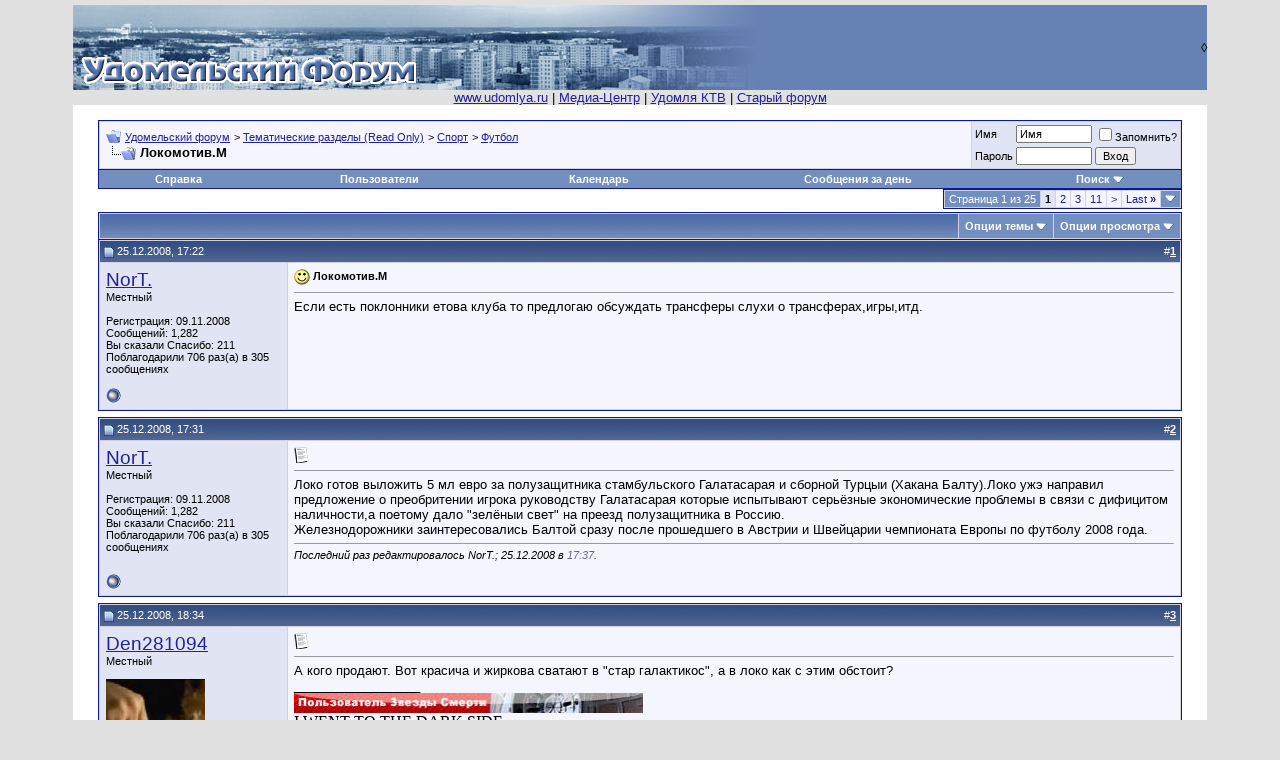

--- FILE ---
content_type: text/html; charset=windows-1251
request_url: http://second.udomlya.ru/uf/showthread.php?t=14963
body_size: 74807
content:
<!DOCTYPE html PUBLIC "-//W3C//DTD XHTML 1.0 Transitional//EN" "http://www.w3.org/TR/xhtml1/DTD/xhtml1-transitional.dtd">
<html xmlns="http://www.w3.org/1999/xhtml" dir="ltr" lang="ru">
<head>
	<meta http-equiv="Content-Type" content="text/html; charset=windows-1251" />
<meta name="generator" content="vBulletin 3.8.9" />

<meta name="keywords" content=" Локомотив.М, forum, udomlya, удомля, сеть, форум" />
<meta name="description" content=" Локомотив.М Футбол" />


<!-- CSS Stylesheet -->
<style type="text/css" id="vbulletin_css">
/**
* vBulletin 3.8.9 CSS
* Style: 'Обычный стиль'; Style ID: 1
*/
body
{
	background: #E1E1E2;
	color: #000000;
	font: 10pt verdana, geneva, lucida, 'lucida grande', arial, helvetica, sans-serif;
	margin: 5px 10px 10px 10px;
	padding: 0px;
}
a:link, body_alink
{
	color: #22229C;
}
a:visited, body_avisited
{
	color: #22229C;
}
a:hover, a:active, body_ahover
{
	color: #FF4400;
}
.page
{
	background: #FFFFFF;
	color: #000000;
}
td, th, p, li
{
	font: 10pt verdana, geneva, lucida, 'lucida grande', arial, helvetica, sans-serif;
}
.tborder
{
	background: #D1D1E1;
	color: #000000;
	border: 1px solid #0B198C;
}
.tcat
{
	background: #869BBF url(images/gradients/gradient_tcat.gif) repeat-x top left;
	color: #FFFFFF;
	font: bold 10pt verdana, geneva, lucida, 'lucida grande', arial, helvetica, sans-serif;
}
.tcat a:link, .tcat_alink
{
	color: #ffffff;
	text-decoration: none;
}
.tcat a:visited, .tcat_avisited
{
	color: #ffffff;
	text-decoration: none;
}
.tcat a:hover, .tcat a:active, .tcat_ahover
{
	color: #FFFF66;
	text-decoration: underline;
}
.thead
{
	background: #5C7099 url(images/gradients/gradient_thead.gif) repeat-x top left;
	color: #FFFFFF;
	font: bold 11px tahoma, verdana, geneva, lucida, 'lucida grande', arial, helvetica, sans-serif;
}
.thead a:link, .thead_alink
{
	color: #FFFFFF;
}
.thead a:visited, .thead_avisited
{
	color: #FFFFFF;
}
.thead a:hover, .thead a:active, .thead_ahover
{
	color: #FFFF00;
}
.tfoot
{
	background: #3E5C92;
	color: #E0E0F6;
}
.tfoot a:link, .tfoot_alink
{
	color: #E0E0F6;
}
.tfoot a:visited, .tfoot_avisited
{
	color: #E0E0F6;
}
.tfoot a:hover, .tfoot a:active, .tfoot_ahover
{
	color: #FFFF66;
}
.alt1, .alt1Active
{
	background: #F5F5FF;
	color: #000000;
}
.alt2, .alt2Active
{
	background: #E1E4F2;
	color: #000000;
}
.inlinemod
{
	background: #FFFFCC;
	color: #000000;
}
.wysiwyg
{
	background: #F5F5FF;
	color: #000000;
	font: 10pt verdana, geneva, lucida, 'lucida grande', arial, helvetica, sans-serif;
	margin: 5px 10px 10px 10px;
	padding: 0px;
}
.wysiwyg a:link, .wysiwyg_alink
{
	color: #22229C;
}
.wysiwyg a:visited, .wysiwyg_avisited
{
	color: #22229C;
}
.wysiwyg a:hover, .wysiwyg a:active, .wysiwyg_ahover
{
	color: #FF4400;
}
textarea, .bginput
{
	font: 10pt verdana, geneva, lucida, 'lucida grande', arial, helvetica, sans-serif;
}
.bginput option, .bginput optgroup
{
	font-size: 10pt;
	font-family: verdana, geneva, lucida, 'lucida grande', arial, helvetica, sans-serif;
}
.button
{
	font: 11px verdana, geneva, lucida, 'lucida grande', arial, helvetica, sans-serif;
}
select
{
	font: 11px verdana, geneva, lucida, 'lucida grande', arial, helvetica, sans-serif;
}
option, optgroup
{
	font-size: 11px;
	font-family: verdana, geneva, lucida, 'lucida grande', arial, helvetica, sans-serif;
}
.smallfont
{
	font: 11px verdana, geneva, lucida, 'lucida grande', arial, helvetica, sans-serif;
}
.time
{
	color: #666686;
}
.navbar
{
	font: 11px verdana, geneva, lucida, 'lucida grande', arial, helvetica, sans-serif;
}
.highlight
{
	color: #FF0000;
	font-weight: bold;
}
.fjsel
{
	background: #3E5C92;
	color: #E0E0F6;
}
.fjdpth0
{
	background: #F7F7F7;
	color: #000000;
}
.panel
{
	background: #E4E7F5 url(images/gradients/gradient_panel.gif) repeat-x top left;
	color: #000000;
	padding: 10px;
	border: 2px outset;
}
.panelsurround
{
	background: #D1D4E0 url(images/gradients/gradient_panelsurround.gif) repeat-x top left;
	color: #000000;
}
legend
{
	color: #22229C;
	font: 11px tahoma, verdana, geneva, lucida, 'lucida grande', arial, helvetica, sans-serif;
}
.vbmenu_control
{
	background: #738FBF;
	color: #FFFFFF;
	font: bold 11px tahoma, verdana, geneva, lucida, 'lucida grande', arial, helvetica, sans-serif;
	padding: 3px 6px 3px 6px;
	white-space: nowrap;
}
.vbmenu_control a:link, .vbmenu_control_alink
{
	color: #FFFFFF;
	text-decoration: none;
}
.vbmenu_control a:visited, .vbmenu_control_avisited
{
	color: #FFFFFF;
	text-decoration: none;
}
.vbmenu_control a:hover, .vbmenu_control a:active, .vbmenu_control_ahover
{
	color: #FFFFFF;
	text-decoration: underline;
}
.vbmenu_popup
{
	background: #FFFFFF;
	color: #000000;
	border: 1px solid #0B198C;
}
.vbmenu_option
{
	background: #BBC7CE;
	color: #000000;
	font: 11px verdana, geneva, lucida, 'lucida grande', arial, helvetica, sans-serif;
	white-space: nowrap;
	cursor: pointer;
}
.vbmenu_option a:link, .vbmenu_option_alink
{
	color: #22229C;
	text-decoration: none;
}
.vbmenu_option a:visited, .vbmenu_option_avisited
{
	color: #22229C;
	text-decoration: none;
}
.vbmenu_option a:hover, .vbmenu_option a:active, .vbmenu_option_ahover
{
	color: #FFFFFF;
	text-decoration: none;
}
.vbmenu_hilite
{
	background: #8A949E;
	color: #FFFFFF;
	font: 11px verdana, geneva, lucida, 'lucida grande', arial, helvetica, sans-serif;
	white-space: nowrap;
	cursor: pointer;
}
.vbmenu_hilite a:link, .vbmenu_hilite_alink
{
	color: #FFFFFF;
	text-decoration: none;
}
.vbmenu_hilite a:visited, .vbmenu_hilite_avisited
{
	color: #FFFFFF;
	text-decoration: none;
}
.vbmenu_hilite a:hover, .vbmenu_hilite a:active, .vbmenu_hilite_ahover
{
	color: #FFFFFF;
	text-decoration: none;
}
/* ***** styling for 'big' usernames on postbit etc. ***** */
.bigusername { font-size: 14pt; }

/* ***** small padding on 'thead' elements ***** */
td.thead, th.thead, div.thead { padding: 4px; }

/* ***** basic styles for multi-page nav elements */
.pagenav a { text-decoration: none; }
.pagenav td { padding: 2px 4px 2px 4px; }

/* ***** de-emphasized text */
.shade, a.shade:link, a.shade:visited { color: #777777; text-decoration: none; }
a.shade:active, a.shade:hover { color: #FF4400; text-decoration: underline; }
.tcat .shade, .thead .shade, .tfoot .shade { color: #DDDDDD; }

/* ***** define margin and font-size for elements inside panels ***** */
.fieldset { margin-bottom: 6px; }
.fieldset, .fieldset td, .fieldset p, .fieldset li { font-size: 11px; }
</style>
<link rel="stylesheet" type="text/css" href="clientscript/vbulletin_important.css?v=389" />


<!-- / CSS Stylesheet -->

<script type="text/javascript" src="clientscript/yui/yahoo-dom-event/yahoo-dom-event.js?v=389"></script>
<script type="text/javascript" src="clientscript/yui/connection/connection-min.js?v=389"></script>
<script type="text/javascript">
<!--
var SESSIONURL = "s=5894a36ad610857a588cbdb2cf29484c&";
var SECURITYTOKEN = "guest";
var IMGDIR_MISC = "images/misc";
var vb_disable_ajax = parseInt("0", 10);
// -->
</script>
<script type="text/javascript" src="clientscript/vbulletin_global.js?v=389"></script>
<script type="text/javascript" src="clientscript/vbulletin_menu.js?v=389"></script>


	<link rel="alternate" type="application/rss+xml" title="Удомельский форум RSS Feed" href="external.php?type=RSS2" />
	
		<link rel="alternate" type="application/rss+xml" title="Удомельский форум - Футбол - RSS Feed" href="external.php?type=RSS2&amp;forumids=47" />
	
<script type="text/javascript" src="clientscript/post_thanks.js"></script>
	<title> Локомотив.М - Удомельский форум</title>
	<script type="text/javascript" src="clientscript/vbulletin_post_loader.js?v=389"></script>
	<style type="text/css" id="vbulletin_showthread_css">
	<!--
	
	#links div { white-space: nowrap; }
	#links img { vertical-align: middle; }
	-->
	</style>
</head>
<body onload="">
<!-- logo -->
<a name="top"></a>
<table border="0" width="90%" cellpadding="0" cellspacing="0" align="center">
<!--<tr bgcolor="#7088AA">-->
    <tr>
	<td align="left" background="images/misc/hdbg1.jpg " width="360"><a href="index.php?s=5894a36ad610857a588cbdb2cf29484c"><img src="images/misc/logo3.gif" border="0" alt="Удомельский форум" /></a></td>
	<td align="right" background="images/misc/hdbg2.jpg" style="background-repeat: no-repeat;">&nbsp; &loz;</td>
</tr>
<tr>
<td align="center" colspan="2">
<a href="http://www.udomlya.ru">www.udomlya.ru</a> | 
<!--<a href="http://second.udomlya.ru/chat">Чат</a> | -->
<a href="http://second.udomlya.ru/media">Медиа-Центр</a> | 
<a href="http://www.udomlya.tv">Удомля КТВ</a> |
<a href="http://second.udomlya.ru/forum">Старый форум</a>  
</td></tr>
</table>
<!-- /logo -->

<!-- content table -->
<!-- open content container -->

<div align="center">
	<div class="page" style="width:90%; text-align:left">
		<div style="padding:0px 25px 0px 25px" align="left">



<script type="text/javascript">
<!--
function log_out()
{
	ht = document.getElementsByTagName("html");
	ht[0].style.filter = "progid:DXImageTransform.Microsoft.BasicImage(grayscale=1)";
	if (confirm('Вы действительно хотите выйти?'))
	{
		return true;
	}
	else
	{
		ht[0].style.filter = "";
		return false;
	}
}
//-->
</script>

<br />

<!-- breadcrumb, login, pm info -->
<table class="tborder" cellpadding="6" cellspacing="1" border="0" width="100%" align="center">
<tr>
	<td class="alt1" width="100%">
		
			<table cellpadding="0" cellspacing="0" border="0">
			<tr valign="bottom">
				<td><a href="#" onclick="history.back(1); return false;"><img src="images/misc/navbits_start.gif" alt="Вернуться" border="0" /></a></td>
				<td>&nbsp;</td>
				<td width="100%"><span class="navbar"><a href="index.php?s=5894a36ad610857a588cbdb2cf29484c" accesskey="1">Удомельский форум</a></span> 
	<span class="navbar">&gt; <a href="forumdisplay.php?s=5894a36ad610857a588cbdb2cf29484c&amp;f=11">Тематические разделы (Read Only)</a></span>


	<span class="navbar">&gt; <a href="forumdisplay.php?s=5894a36ad610857a588cbdb2cf29484c&amp;f=15">Спорт</a></span>


	<span class="navbar">&gt; <a href="forumdisplay.php?s=5894a36ad610857a588cbdb2cf29484c&amp;f=47">Футбол</a></span>

</td>
			</tr>
			<tr>
				<td class="navbar" style="font-size:10pt; padding-top:1px" colspan="3"><a href="/uf/showthread.php?t=14963"><img class="inlineimg" src="images/misc/navbits_finallink.gif" alt="Перезагрузить страницу" border="0" /></a> <strong>
	 Локомотив.М

</strong></td>
			</tr>
			</table>			
		
	</td>	
	
	
		
		<td class="alt2" nowrap="nowrap" style="padding:0px">
			
		<!-- login form -->
		<form action="login.php" method="post" onsubmit="md5hash(vb_login_password, vb_login_md5password, vb_login_md5password_utf, 0)">
		<script type="text/javascript" src="clientscript/vbulletin_md5.js"></script>
		<table cellpadding="0" cellspacing="3" border="0">
		<tr>
			<td class="smallfont"><label for="navbar_username">Имя</label></td>
			<td><input type="text" class="bginput" style="font-size: 11px" name="vb_login_username" id="navbar_username" size="10" accesskey="u" tabindex="101" value="Имя" onfocus="if (this.value == 'Имя') this.value = '';" /></td>
			<td class="smallfont" colspan="2" nowrap="nowrap"><label for="cb_cookieuser_navbar"><input type="checkbox" name="cookieuser" value="1" tabindex="103" id="cb_cookieuser_navbar" accesskey="c" />Запомнить?</label></td>
		</tr>
		<tr>
			<td class="smallfont"><label for="navbar_password">Пароль</label></td>
			<td><input type="password" class="bginput" style="font-size: 11px" name="vb_login_password" id="navbar_password" size="10" accesskey="p" tabindex="102" /></td>
			<td><input type="submit" class="button" value="Вход" tabindex="104" title="Введите ваше имя пользователя и пароль, чтобы войти, или нажмите кнопку 'Регистрация', чтобы зарегистрироваться." accesskey="s" /></td>
		</tr>
		</table>
		<input type="hidden" name="s" value="5894a36ad610857a588cbdb2cf29484c" />
	<input type="hidden" name="securitytoken" value="guest" />
		<input type="hidden" name="do" value="login" />		
		<input type="hidden" name="vb_login_md5password" />
		<input type="hidden" name="vb_login_md5password_utf" />
		</form>
		<!-- / login form -->
			
		</td>
		
		
	
</tr>
</table>
<!-- / breadcrumb, login, pm info -->

<!-- nav buttons bar -->
<div align="center">
	<table class="tborder" cellpadding="6" cellspacing="0" border="0" width="100%" align="center" style="border-top-width:0px">
	<tr align="center">
		
		
		<td class="vbmenu_control"><a href="faq.php?s=5894a36ad610857a588cbdb2cf29484c" accesskey="5">Справка</a></td>
		<td class="vbmenu_control"><a href="memberlist.php?s=5894a36ad610857a588cbdb2cf29484c">Пользователи</a></td>
		<td class="vbmenu_control"><a href="calendar.php?s=5894a36ad610857a588cbdb2cf29484c">Календарь</a></td>
				
			
				
				<td class="vbmenu_control"><a href="search.php?s=5894a36ad610857a588cbdb2cf29484c&amp;do=getdaily" accesskey="2">Сообщения за день</a></td>
				
				<td id="navbar_search" class="vbmenu_control"><a href="search.php?s=5894a36ad610857a588cbdb2cf29484c" accesskey="4" rel="nofollow">Поиск</a> <script type="text/javascript"> vbmenu_register("navbar_search"); </script></td>
			
			
		
		
	</tr>
	</table>
</div>
<!-- / nav buttons bar -->




<!-- NAVBAR POPUP MENUS -->
	
	
	<!-- header quick search form -->
	<div class="vbmenu_popup" id="navbar_search_menu" style="display:none">
		<table cellpadding="4" cellspacing="1" border="0">
		<tr>
			<td class="thead">Поиск по форуму</td>
		</tr>
		<tr>
			<td class="vbmenu_option" title="nohilite">
			<form action="search.php" method="post">
				<input type="hidden" name="do" value="process" />
				<input type="hidden" name="showposts" value="0" />
				<input type="hidden" name="quicksearch" value="1" />
				<input type="hidden" name="s" value="5894a36ad610857a588cbdb2cf29484c" />
	<input type="hidden" name="securitytoken" value="guest" />
				<input type="text" class="bginput" name="query" size="20" />&nbsp;<input type="submit" class="button" value="Вперёд"  /><br />
			</form>
			</td>
		</tr>
		<tr>
			<td class="vbmenu_option"><a href="search.php?s=5894a36ad610857a588cbdb2cf29484c" accesskey="4" rel="nofollow">Расширенный поиск</a></td>
		</tr>
		</table>
	</div>
	<!-- / header quick search form -->
	

	
<!-- / NAVBAR POPUP MENUS -->

<!-- PAGENAV POPUP -->

	<div class="vbmenu_popup" id="pagenav_menu" style="display:none">
		<table cellpadding="4" cellspacing="1" border="0">
		<tr>
			<td class="thead" nowrap="nowrap">К странице...</td>
		</tr>
		<tr>
			<td class="vbmenu_option" title="nohilite">
			<form action="index.php" method="get" onsubmit="return this.gotopage()" id="pagenav_form">
				<input type="text" class="bginput" id="pagenav_itxt" style="font-size:11px" size="4" />
				<input type="button" class="button" id="pagenav_ibtn" value="Вперёд" />
			</form>
			</td>
		</tr>
		</table>
	</div>

<!-- / PAGENAV POPUP -->






<a name="poststop" id="poststop"></a>

<!-- controls above postbits -->
<table cellpadding="0" cellspacing="0" border="0" width="100%" style="margin-bottom:3px">
<tr valign="bottom">
	
		<td class="smallfont">&nbsp;</td>
	
	<td align="right"><div class="pagenav" align="right">
<table class="tborder" cellpadding="3" cellspacing="1" border="0">
<tr>
	<td class="vbmenu_control" style="font-weight:normal">Страница 1 из 25</td>
	
	
		<td class="alt2"><span class="smallfont" title="Показано с 1 по 10 из 250."><strong>1</strong></span></td>
 <td class="alt1"><a class="smallfont" href="showthread.php?s=5894a36ad610857a588cbdb2cf29484c&amp;t=14963&amp;page=2" title="с 11 по 20 из 250">2</a></td><td class="alt1"><a class="smallfont" href="showthread.php?s=5894a36ad610857a588cbdb2cf29484c&amp;t=14963&amp;page=3" title="с 21 по 30 из 250">3</a></td><td class="alt1"><a class="smallfont" href="showthread.php?s=5894a36ad610857a588cbdb2cf29484c&amp;t=14963&amp;page=11" title="с 101 по 110 из 250"><!--+10-->11</a></td>
	<td class="alt1"><a rel="next" class="smallfont" href="showthread.php?s=5894a36ad610857a588cbdb2cf29484c&amp;t=14963&amp;page=2" title="Следующая страница - с 11 по 20 из 250">&gt;</a></td>
	<td class="alt1" nowrap="nowrap"><a class="smallfont" href="showthread.php?s=5894a36ad610857a588cbdb2cf29484c&amp;t=14963&amp;page=25" title="Последняя страница - с 241 по 250 из 250">Last <strong>&raquo;</strong></a></td>
	<td class="vbmenu_control" title="showthread.php?s=5894a36ad610857a588cbdb2cf29484c&amp;t=14963"><a name="PageNav"></a></td>
</tr>
</table>
</div></td>
</tr>
</table>
<!-- / controls above postbits -->

<!-- toolbar -->
<table class="tborder" cellpadding="6" cellspacing="1" border="0" width="100%" align="center" style="border-bottom-width:0px">
<tr>
	<td class="tcat" width="100%">
		<div class="smallfont">
		
		&nbsp;
		</div>
	</td>
	<td class="vbmenu_control" id="threadtools" nowrap="nowrap">
		<a href="/uf/showthread.php?t=14963&amp;nojs=1#goto_threadtools">Опции темы</a>
		<script type="text/javascript"> vbmenu_register("threadtools"); </script>
	</td>
	
	
	
	<td class="vbmenu_control" id="displaymodes" nowrap="nowrap">
		<a href="/uf/showthread.php?t=14963&amp;nojs=1#goto_displaymodes">Опции просмотра</a>
		<script type="text/javascript"> vbmenu_register("displaymodes"); </script>
	</td>
	

	

</tr>
</table>
<!-- / toolbar -->



<!-- end content table -->

		</div>
	</div>
</div>

<!-- / close content container -->
<!-- / end content table -->





<div id="posts"><!-- post #365217 -->

	<!-- open content container -->

<div align="center">
	<div class="page" style="width:90%; text-align:left">
		<div style="padding:0px 25px 0px 25px" align="left">

	<div id="edit365217" style="padding:0px 0px 6px 0px">
	<!-- this is not the last post shown on the page -->



<table id="post365217" class="tborder" cellpadding="6" cellspacing="0" border="0" width="100%" align="center">
<tr>
	
		<td class="thead" style="font-weight:normal; border: 1px solid #D1D1E1; border-right: 0px" >
			<!-- status icon and date -->
			<a name="post365217"><img class="inlineimg" src="images/statusicon/post_old.gif" alt="Старый" border="0" /></a>
			25.12.2008, 17:22
			
			<!-- / status icon and date -->
		</td>
		<td class="thead" style="font-weight:normal; border: 1px solid #D1D1E1; border-left: 0px" align="right">
			&nbsp;
			#<a href="showpost.php?s=5894a36ad610857a588cbdb2cf29484c&amp;p=365217&amp;postcount=1" target="new" rel="nofollow" id="postcount365217" name="1"><strong>1</strong></a>
			
		</td>
	
</tr>
<tr valign="top">
	<td class="alt2" width="175" style="border: 1px solid #D1D1E1; border-top: 0px; border-bottom: 0px">

			<div id="postmenu_365217">
				
				<a class="bigusername" href="member.php?s=5894a36ad610857a588cbdb2cf29484c&amp;u=6317">NorT.</a>
				<script type="text/javascript"> vbmenu_register("postmenu_365217", true); </script>
				
			</div>

			<div class="smallfont">Местный</div>
			
			

			

			<div class="smallfont">
				&nbsp;<br />
				<div>Регистрация: 09.11.2008</div>
				
				
				<div>
					Сообщений: 1,282
				</div>
				 
	<div>Вы сказали Спасибо: 211</div>
	<div>
		
			
				Поблагодарили 706 раз(а) в 305 сообщениях
			
		
	</div>

				
				
				
				<div>    </div>
			</div>

	</td>
	
	<td class="alt1" id="td_post_365217" style="border-right: 1px solid #D1D1E1">
	
		
		
			<!-- icon and title -->
			<div class="smallfont">
				<img class="inlineimg" src="images/icons/icon7.gif" alt="Радость" border="0" />
				<strong>Локомотив.М</strong>
			</div>
			<hr size="1" style="color:#D1D1E1; background-color:#D1D1E1" />
			<!-- / icon and title -->
		

		<!-- message -->
		<div id="post_message_365217">
			
			Если есть поклонники етова клуба то предлогаю обсуждать трансферы слухи о трансферах,игры,итд.
		</div>
		<!-- / message -->

		

		
		

		

		

		

	</td>
</tr>
<tr>
	<td class="alt2" style="border: 1px solid #D1D1E1; border-top: 0px">
		<img class="inlineimg" src="images/statusicon/user_offline.gif" alt="NorT. вне форума" border="0" />


		
		
		
		
		&nbsp;
	</td>
	
	<td class="alt1" align="right" style="border: 1px solid #D1D1E1; border-left: 0px; border-top: 0px">
	
		<!-- controls -->
		
		
		
		
		
		
		
		
		
			
		
		
		<!-- / controls -->
	</td>
</tr>
</table>
 <div id="post_thanks_box_365217"></div>

 
<!-- post 365217 popup menu -->
<div class="vbmenu_popup" id="postmenu_365217_menu" style="display:none">
	<table cellpadding="4" cellspacing="1" border="0">
	<tr>
		<td class="thead">NorT.</td>
	</tr>
	
		<tr><td class="vbmenu_option"><a href="member.php?s=5894a36ad610857a588cbdb2cf29484c&amp;u=6317">Посмотреть профиль</a></td></tr>
	
	
		<tr><td class="vbmenu_option"><a href="private.php?s=5894a36ad610857a588cbdb2cf29484c&amp;do=newpm&amp;u=6317" rel="nofollow">Отправить личное сообщение для NorT.</a></td></tr>
	
	
	
	
		<tr><td class="vbmenu_option"><a href="search.php?s=5894a36ad610857a588cbdb2cf29484c&amp;do=finduser&amp;u=6317" rel="nofollow">Найти ещё сообщения от NorT.</a></td></tr>
	
	
	
	</table>
</div>
<!-- / post 365217 popup menu -->



	</div>
	
		</div>
	</div>
</div>

<!-- / close content container -->

<!-- / post #365217 --><!-- post #365221 -->

	<!-- open content container -->

<div align="center">
	<div class="page" style="width:90%; text-align:left">
		<div style="padding:0px 25px 0px 25px" align="left">

	<div id="edit365221" style="padding:0px 0px 6px 0px">
	<!-- this is not the last post shown on the page -->



<table id="post365221" class="tborder" cellpadding="6" cellspacing="0" border="0" width="100%" align="center">
<tr>
	
		<td class="thead" style="font-weight:normal; border: 1px solid #D1D1E1; border-right: 0px" >
			<!-- status icon and date -->
			<a name="post365221"><img class="inlineimg" src="images/statusicon/post_old.gif" alt="Старый" border="0" /></a>
			25.12.2008, 17:31
			
			<!-- / status icon and date -->
		</td>
		<td class="thead" style="font-weight:normal; border: 1px solid #D1D1E1; border-left: 0px" align="right">
			&nbsp;
			#<a href="showpost.php?s=5894a36ad610857a588cbdb2cf29484c&amp;p=365221&amp;postcount=2" target="new" rel="nofollow" id="postcount365221" name="2"><strong>2</strong></a>
			
		</td>
	
</tr>
<tr valign="top">
	<td class="alt2" width="175" style="border: 1px solid #D1D1E1; border-top: 0px; border-bottom: 0px">

			<div id="postmenu_365221">
				
				<a class="bigusername" href="member.php?s=5894a36ad610857a588cbdb2cf29484c&amp;u=6317">NorT.</a>
				<script type="text/javascript"> vbmenu_register("postmenu_365221", true); </script>
				
			</div>

			<div class="smallfont">Местный</div>
			
			

			

			<div class="smallfont">
				&nbsp;<br />
				<div>Регистрация: 09.11.2008</div>
				
				
				<div>
					Сообщений: 1,282
				</div>
				 
	<div>Вы сказали Спасибо: 211</div>
	<div>
		
			
				Поблагодарили 706 раз(а) в 305 сообщениях
			
		
	</div>

				
				
				
				<div>    </div>
			</div>

	</td>
	
	<td class="alt1" id="td_post_365221" style="border-right: 1px solid #D1D1E1">
	
		
		
			<!-- icon and title -->
			<div class="smallfont">
				<img class="inlineimg" src="images/icons/icon1.gif" alt="По умолчанию" border="0" />
				
			</div>
			<hr size="1" style="color:#D1D1E1; background-color:#D1D1E1" />
			<!-- / icon and title -->
		

		<!-- message -->
		<div id="post_message_365221">
			
			Локо готов выложить 5 мл евро за полузащитника стамбульского Галатасарая  и сборной Турцыи (Хакана Балту).Локо ужэ направил предложение о преобритении игрока руководству Галатасарая которые испытывают серьёзные экономические проблемы в связи с дифицитом наличности,а поетому дало &quot;зелёныи свет&quot; на преезд полузащитника в Россию.<br />
Железнодорожники заинтересовались Балтой сразу после прошедшего в Австрии и Швейцарии чемпионата Европы по футболу 2008 года.
		</div>
		<!-- / message -->

		

		
		

		

		

		
		<!-- edit note -->
			<div class="smallfont">
				<hr size="1" style="color:#D1D1E1; background-color:#D1D1E1" />
				<em>
					
						Последний раз редактировалось NorT.; 25.12.2008 в <span class="time">17:37</span>.
					
					
				</em>
			</div>
		<!-- / edit note -->
		

	</td>
</tr>
<tr>
	<td class="alt2" style="border: 1px solid #D1D1E1; border-top: 0px">
		<img class="inlineimg" src="images/statusicon/user_offline.gif" alt="NorT. вне форума" border="0" />


		
		
		
		
		&nbsp;
	</td>
	
	<td class="alt1" align="right" style="border: 1px solid #D1D1E1; border-left: 0px; border-top: 0px">
	
		<!-- controls -->
		
		
		
		
		
		
		
		
		
			
		
		
		<!-- / controls -->
	</td>
</tr>
</table>
 <div id="post_thanks_box_365221"></div>

 
<!-- post 365221 popup menu -->
<div class="vbmenu_popup" id="postmenu_365221_menu" style="display:none">
	<table cellpadding="4" cellspacing="1" border="0">
	<tr>
		<td class="thead">NorT.</td>
	</tr>
	
		<tr><td class="vbmenu_option"><a href="member.php?s=5894a36ad610857a588cbdb2cf29484c&amp;u=6317">Посмотреть профиль</a></td></tr>
	
	
		<tr><td class="vbmenu_option"><a href="private.php?s=5894a36ad610857a588cbdb2cf29484c&amp;do=newpm&amp;u=6317" rel="nofollow">Отправить личное сообщение для NorT.</a></td></tr>
	
	
	
	
		<tr><td class="vbmenu_option"><a href="search.php?s=5894a36ad610857a588cbdb2cf29484c&amp;do=finduser&amp;u=6317" rel="nofollow">Найти ещё сообщения от NorT.</a></td></tr>
	
	
	
	</table>
</div>
<!-- / post 365221 popup menu -->



	</div>
	
		</div>
	</div>
</div>

<!-- / close content container -->

<!-- / post #365221 --><!-- post #365256 -->

	<!-- open content container -->

<div align="center">
	<div class="page" style="width:90%; text-align:left">
		<div style="padding:0px 25px 0px 25px" align="left">

	<div id="edit365256" style="padding:0px 0px 6px 0px">
	<!-- this is not the last post shown on the page -->



<table id="post365256" class="tborder" cellpadding="6" cellspacing="0" border="0" width="100%" align="center">
<tr>
	
		<td class="thead" style="font-weight:normal; border: 1px solid #D1D1E1; border-right: 0px" >
			<!-- status icon and date -->
			<a name="post365256"><img class="inlineimg" src="images/statusicon/post_old.gif" alt="Старый" border="0" /></a>
			25.12.2008, 18:34
			
			<!-- / status icon and date -->
		</td>
		<td class="thead" style="font-weight:normal; border: 1px solid #D1D1E1; border-left: 0px" align="right">
			&nbsp;
			#<a href="showpost.php?s=5894a36ad610857a588cbdb2cf29484c&amp;p=365256&amp;postcount=3" target="new" rel="nofollow" id="postcount365256" name="3"><strong>3</strong></a>
			
		</td>
	
</tr>
<tr valign="top">
	<td class="alt2" width="175" style="border: 1px solid #D1D1E1; border-top: 0px; border-bottom: 0px">

			<div id="postmenu_365256">
				
				<a class="bigusername" href="member.php?s=5894a36ad610857a588cbdb2cf29484c&amp;u=6266">Den281094</a>
				<script type="text/javascript"> vbmenu_register("postmenu_365256", true); </script>
				
			</div>

			<div class="smallfont">Местный</div>
			
			

			
				<div class="smallfont">
					&nbsp;<br /><a href="member.php?s=5894a36ad610857a588cbdb2cf29484c&amp;u=6266"><img src="image.php?s=5894a36ad610857a588cbdb2cf29484c&amp;u=6266&amp;dateline=1269968248" width="99" height="99" alt="Аватар для Den281094" border="0" /></a>
				</div>
			

			<div class="smallfont">
				&nbsp;<br />
				<div>Регистрация: 31.10.2008</div>
				<div>Адрес: Удомля</div>
				
				<div>
					Сообщений: 511
				</div>
				 
	<div>Вы сказали Спасибо: 461</div>
	<div>
		
			
				Поблагодарили 286 раз(а) в 166 сообщениях
			
		
	</div>

				
				
				
				<div>    </div>
			</div>

	</td>
	
	<td class="alt1" id="td_post_365256" style="border-right: 1px solid #D1D1E1">
	
		
		
			<!-- icon and title -->
			<div class="smallfont">
				<img class="inlineimg" src="images/icons/icon1.gif" alt="По умолчанию" border="0" />
				
			</div>
			<hr size="1" style="color:#D1D1E1; background-color:#D1D1E1" />
			<!-- / icon and title -->
		

		<!-- message -->
		<div id="post_message_365256">
			
			А кого продают. Вот красича и жиркова сватают в &quot;стар галактикос&quot;, а в локо как с этим обстоит?
		</div>
		<!-- / message -->

		

		
		

		
		<!-- sig -->
			<div>
				__________________<br />
				<img src="image.php?s=5894a36ad610857a588cbdb2cf29484c&amp;u=6266&amp;type=sigpic&amp;dateline=1256995835" alt="" border="0" /><br />
<font size="3"><font face="Impact">I WENT TO THE DARK SIDE...</font></font>
			</div>
		<!-- / sig -->
		

		

		

	</td>
</tr>
<tr>
	<td class="alt2" style="border: 1px solid #D1D1E1; border-top: 0px">
		<img class="inlineimg" src="images/statusicon/user_offline.gif" alt="Den281094 вне форума" border="0" />


		
		
		
		
		&nbsp;
	</td>
	
	<td class="alt1" align="right" style="border: 1px solid #D1D1E1; border-left: 0px; border-top: 0px">
	
		<!-- controls -->
		
		
		
		
		
		
		
		
		
			
		
		
		<!-- / controls -->
	</td>
</tr>
</table>
 <div id="post_thanks_box_365256"></div>

 
<!-- post 365256 popup menu -->
<div class="vbmenu_popup" id="postmenu_365256_menu" style="display:none">
	<table cellpadding="4" cellspacing="1" border="0">
	<tr>
		<td class="thead">Den281094</td>
	</tr>
	
		<tr><td class="vbmenu_option"><a href="member.php?s=5894a36ad610857a588cbdb2cf29484c&amp;u=6266">Посмотреть профиль</a></td></tr>
	
	
		<tr><td class="vbmenu_option"><a href="private.php?s=5894a36ad610857a588cbdb2cf29484c&amp;do=newpm&amp;u=6266" rel="nofollow">Отправить личное сообщение для Den281094</a></td></tr>
	
	
	
	
		<tr><td class="vbmenu_option"><a href="search.php?s=5894a36ad610857a588cbdb2cf29484c&amp;do=finduser&amp;u=6266" rel="nofollow">Найти ещё сообщения от Den281094</a></td></tr>
	
	
	
	</table>
</div>
<!-- / post 365256 popup menu -->



	</div>
	
		</div>
	</div>
</div>

<!-- / close content container -->

<!-- / post #365256 --><!-- post #365261 -->

	<!-- open content container -->

<div align="center">
	<div class="page" style="width:90%; text-align:left">
		<div style="padding:0px 25px 0px 25px" align="left">

	<div id="edit365261" style="padding:0px 0px 6px 0px">
	<!-- this is not the last post shown on the page -->



<table id="post365261" class="tborder" cellpadding="6" cellspacing="0" border="0" width="100%" align="center">
<tr>
	
		<td class="thead" style="font-weight:normal; border: 1px solid #D1D1E1; border-right: 0px" >
			<!-- status icon and date -->
			<a name="post365261"><img class="inlineimg" src="images/statusicon/post_old.gif" alt="Старый" border="0" /></a>
			25.12.2008, 18:41
			
			<!-- / status icon and date -->
		</td>
		<td class="thead" style="font-weight:normal; border: 1px solid #D1D1E1; border-left: 0px" align="right">
			&nbsp;
			#<a href="showpost.php?s=5894a36ad610857a588cbdb2cf29484c&amp;p=365261&amp;postcount=4" target="new" rel="nofollow" id="postcount365261" name="4"><strong>4</strong></a>
			
		</td>
	
</tr>
<tr valign="top">
	<td class="alt2" width="175" style="border: 1px solid #D1D1E1; border-top: 0px; border-bottom: 0px">

			<div id="postmenu_365261">
				
				<a class="bigusername" href="member.php?s=5894a36ad610857a588cbdb2cf29484c&amp;u=6317">NorT.</a>
				<script type="text/javascript"> vbmenu_register("postmenu_365261", true); </script>
				
			</div>

			<div class="smallfont">Местный</div>
			
			

			

			<div class="smallfont">
				&nbsp;<br />
				<div>Регистрация: 09.11.2008</div>
				
				
				<div>
					Сообщений: 1,282
				</div>
				 
	<div>Вы сказали Спасибо: 211</div>
	<div>
		
			
				Поблагодарили 706 раз(а) в 305 сообщениях
			
		
	</div>

				
				
				
				<div>    </div>
			</div>

	</td>
	
	<td class="alt1" id="td_post_365261" style="border-right: 1px solid #D1D1E1">
	
		
		
			<!-- icon and title -->
			<div class="smallfont">
				<img class="inlineimg" src="images/icons/icon1.gif" alt="По умолчанию" border="0" />
				
			</div>
			<hr size="1" style="color:#D1D1E1; background-color:#D1D1E1" />
			<!-- / icon and title -->
		

		<!-- message -->
		<div id="post_message_365261">
			
			Президент «Локомотива» Николай Наумов поделился информацией о трансферных планах команды, уточнив фамилии некоторых игроков, которые покинут клуб в межсезонье. <br />
«В команде будут перемены. Вообще-то мы планируем серьезно поменять состав, а уж как там получится – пока вопрос открытый. Средства на новых игроков мы найдем. Вопрос в том, сколько и кого именно покупать. Главный тренер настаивает на семи – восьми новичках, я говорю о пяти. Ищем компромисс, обсуждаем эту ситуацию. <br />
<br />
Что касается возможного ухода Одемвинги, то у него в контракте прописано предельно четко: куда он может уйти, когда и за сколько. Большие ли там отступные? Я так скажу: если мы игрока покупаем, то хотим на нем как минимум ничего не потерять. <br />
<br />
Гуренко, образно говоря, может играть в «Локомотиве» до 50 лет. Если, конечно, здоровье позволит и мотивация останется. У нас на эту тему разговор тоже был, он в курсе позиции клуба. Если Гуренко захочет – он останется. По Маминову точно такая же ситуация. Другой вопрос, сами игроки захотят ли продлевать соглашения, не имея гарантий, что смогут играть в обновленной команде. <br />
<br />
Мы будем омолаживать клуб. Не ради омоложения, но сознательно. Благо, молодежь в клубе хорошая. Камболов и Глушаков, играющие сегодня в основном составе, – это первые ласточки, как в таких случаях принято говорить. Был бы здоров Минченков – играл бы и он. Есть и другие молодые ребята, на которых мы серьезно рассчитываем, – Полоз, например. Ему всего 17 лет, нападающий. Еще одна фамилия – Вавилченков. Это защитник. А еще 19 игроков сейчас вернутся в клуб из аренды. В массе своей это молодые парни, игравшие в клубах первого и второго дивизионов. <br />
<br />
12 человек покинут «Локомотив» этой зимой. В основном – легионеры. С вратарями Гильерме и Пелиццоли, видимо, будем расставаться. Они легионеры, в состав им попасть очень тяжело. Первым у нас будет Чех, вторым – Левенец, а какой тогда смысл держать Пелиццоли в запасе? Вратарь он сильный, новую работу мы ему найдем. Траоре, Перейра, Зуаги, Чарльз – кого-то из них в «Локо» не будет. Но всех фамилий я вам пока не назову. Немного подождите – все узнаете».
		</div>
		<!-- / message -->

		

		
		

		

		

		

	</td>
</tr>
<tr>
	<td class="alt2" style="border: 1px solid #D1D1E1; border-top: 0px">
		<img class="inlineimg" src="images/statusicon/user_offline.gif" alt="NorT. вне форума" border="0" />


		
		
		
		
		&nbsp;
	</td>
	
	<td class="alt1" align="right" style="border: 1px solid #D1D1E1; border-left: 0px; border-top: 0px">
	
		<!-- controls -->
		
		
		
		
		
		
		
		
		
			
		
		
		<!-- / controls -->
	</td>
</tr>
</table>
 <div id="post_thanks_box_365261"><div style="padding:6px 0px 0px 0px">
	<table class="tborder" cellpadding="6" cellspacing="0" border="0" width="100%" align="center">
		<tr valign="top">
			<td class="alt2" width="175">
				
					<strong>Эти 2 пользователя(ей) сказали Спасибо NorT. за это полезное сообщение:</strong>
				
				
				
			</td>
			<td class="alt1"><div> <a href="member.php?s=5894a36ad610857a588cbdb2cf29484c&amp;u=6266" rel="nofollow">Den281094</a>&nbsp;(25.12.2008), <a href="member.php?s=5894a36ad610857a588cbdb2cf29484c&amp;u=1915" rel="nofollow">Kser</a>&nbsp;(26.12.2008)</div></td>
		</tr>
	</table>
</div></div>

 
<!-- post 365261 popup menu -->
<div class="vbmenu_popup" id="postmenu_365261_menu" style="display:none">
	<table cellpadding="4" cellspacing="1" border="0">
	<tr>
		<td class="thead">NorT.</td>
	</tr>
	
		<tr><td class="vbmenu_option"><a href="member.php?s=5894a36ad610857a588cbdb2cf29484c&amp;u=6317">Посмотреть профиль</a></td></tr>
	
	
		<tr><td class="vbmenu_option"><a href="private.php?s=5894a36ad610857a588cbdb2cf29484c&amp;do=newpm&amp;u=6317" rel="nofollow">Отправить личное сообщение для NorT.</a></td></tr>
	
	
	
	
		<tr><td class="vbmenu_option"><a href="search.php?s=5894a36ad610857a588cbdb2cf29484c&amp;do=finduser&amp;u=6317" rel="nofollow">Найти ещё сообщения от NorT.</a></td></tr>
	
	
	
	</table>
</div>
<!-- / post 365261 popup menu -->



	</div>
	
		</div>
	</div>
</div>

<!-- / close content container -->

<!-- / post #365261 --><!-- post #365262 -->

	<!-- open content container -->

<div align="center">
	<div class="page" style="width:90%; text-align:left">
		<div style="padding:0px 25px 0px 25px" align="left">

	<div id="edit365262" style="padding:0px 0px 6px 0px">
	<!-- this is not the last post shown on the page -->



<table id="post365262" class="tborder" cellpadding="6" cellspacing="0" border="0" width="100%" align="center">
<tr>
	
		<td class="thead" style="font-weight:normal; border: 1px solid #D1D1E1; border-right: 0px" >
			<!-- status icon and date -->
			<a name="post365262"><img class="inlineimg" src="images/statusicon/post_old.gif" alt="Старый" border="0" /></a>
			25.12.2008, 18:45
			
			<!-- / status icon and date -->
		</td>
		<td class="thead" style="font-weight:normal; border: 1px solid #D1D1E1; border-left: 0px" align="right">
			&nbsp;
			#<a href="showpost.php?s=5894a36ad610857a588cbdb2cf29484c&amp;p=365262&amp;postcount=5" target="new" rel="nofollow" id="postcount365262" name="5"><strong>5</strong></a>
			
		</td>
	
</tr>
<tr valign="top">
	<td class="alt2" width="175" style="border: 1px solid #D1D1E1; border-top: 0px; border-bottom: 0px">

			<div id="postmenu_365262">
				
				<a class="bigusername" href="member.php?s=5894a36ad610857a588cbdb2cf29484c&amp;u=6317">NorT.</a>
				<script type="text/javascript"> vbmenu_register("postmenu_365262", true); </script>
				
			</div>

			<div class="smallfont">Местный</div>
			
			

			

			<div class="smallfont">
				&nbsp;<br />
				<div>Регистрация: 09.11.2008</div>
				
				
				<div>
					Сообщений: 1,282
				</div>
				 
	<div>Вы сказали Спасибо: 211</div>
	<div>
		
			
				Поблагодарили 706 раз(а) в 305 сообщениях
			
		
	</div>

				
				
				
				<div>    </div>
			</div>

	</td>
	
	<td class="alt1" id="td_post_365262" style="border-right: 1px solid #D1D1E1">
	
		
		
			<!-- icon and title -->
			<div class="smallfont">
				<img class="inlineimg" src="images/icons/icon1.gif" alt="По умолчанию" border="0" />
				
			</div>
			<hr size="1" style="color:#D1D1E1; background-color:#D1D1E1" />
			<!-- / icon and title -->
		

		<!-- message -->
		<div id="post_message_365262">
			
			Полузащитник «Локомотива» Малхаз Асатиани заявил, что хотел бы продолжить карьеру в киевском «Динамо», так как главный тренер железнодорожников Рашид Рахимов не видит его в основном составе. <br />
«Я встречался с президентом «Локомотива» Николаем Наумовым. Договорились, что, если найдется команда, которая сумеет выкупить мой контракт, меня отпустят. Контракт с «Локо» у меня еще на два года. <br />
<br />
Хочу ли я продолжить карьеру в Украине? Конечно. Я разговаривал на эту тему с главным тренером нашей команды Юрием Семиным после матча с «Фенербахче» в Лиге чемпионов. Мне доверяют, я играю. Надеюсь, клубы сумеют договориться. <br />
<br />
Если вариант с «Динамо» не пройдет, попытаюсь найти другие варианты. Если не будет и их, придется оставаться в «Локомотиве». Хотя президент клуба передал мне слова Рашида Рахимова, что он не видит меня в основном составе. <br />
<br />
Обидно ли мне? А что я могу поделать? Он – главный тренер. Ему и решения принимать».
		</div>
		<!-- / message -->

		

		
		

		

		

		

	</td>
</tr>
<tr>
	<td class="alt2" style="border: 1px solid #D1D1E1; border-top: 0px">
		<img class="inlineimg" src="images/statusicon/user_offline.gif" alt="NorT. вне форума" border="0" />


		
		
		
		
		&nbsp;
	</td>
	
	<td class="alt1" align="right" style="border: 1px solid #D1D1E1; border-left: 0px; border-top: 0px">
	
		<!-- controls -->
		
		
		
		
		
		
		
		
		
			
		
		
		<!-- / controls -->
	</td>
</tr>
</table>
 <div id="post_thanks_box_365262"></div>

 
<!-- post 365262 popup menu -->
<div class="vbmenu_popup" id="postmenu_365262_menu" style="display:none">
	<table cellpadding="4" cellspacing="1" border="0">
	<tr>
		<td class="thead">NorT.</td>
	</tr>
	
		<tr><td class="vbmenu_option"><a href="member.php?s=5894a36ad610857a588cbdb2cf29484c&amp;u=6317">Посмотреть профиль</a></td></tr>
	
	
		<tr><td class="vbmenu_option"><a href="private.php?s=5894a36ad610857a588cbdb2cf29484c&amp;do=newpm&amp;u=6317" rel="nofollow">Отправить личное сообщение для NorT.</a></td></tr>
	
	
	
	
		<tr><td class="vbmenu_option"><a href="search.php?s=5894a36ad610857a588cbdb2cf29484c&amp;do=finduser&amp;u=6317" rel="nofollow">Найти ещё сообщения от NorT.</a></td></tr>
	
	
	
	</table>
</div>
<!-- / post 365262 popup menu -->



	</div>
	
		</div>
	</div>
</div>

<!-- / close content container -->

<!-- / post #365262 --><!-- post #365275 -->

	<!-- open content container -->

<div align="center">
	<div class="page" style="width:90%; text-align:left">
		<div style="padding:0px 25px 0px 25px" align="left">

	<div id="edit365275" style="padding:0px 0px 6px 0px">
	<!-- this is not the last post shown on the page -->



<table id="post365275" class="tborder" cellpadding="6" cellspacing="0" border="0" width="100%" align="center">
<tr>
	
		<td class="thead" style="font-weight:normal; border: 1px solid #D1D1E1; border-right: 0px" >
			<!-- status icon and date -->
			<a name="post365275"><img class="inlineimg" src="images/statusicon/post_old.gif" alt="Старый" border="0" /></a>
			25.12.2008, 19:04
			
			<!-- / status icon and date -->
		</td>
		<td class="thead" style="font-weight:normal; border: 1px solid #D1D1E1; border-left: 0px" align="right">
			&nbsp;
			#<a href="showpost.php?s=5894a36ad610857a588cbdb2cf29484c&amp;p=365275&amp;postcount=6" target="new" rel="nofollow" id="postcount365275" name="6"><strong>6</strong></a>
			
		</td>
	
</tr>
<tr valign="top">
	<td class="alt2" width="175" style="border: 1px solid #D1D1E1; border-top: 0px; border-bottom: 0px">

			<div id="postmenu_365275">
				
				<a class="bigusername" href="member.php?s=5894a36ad610857a588cbdb2cf29484c&amp;u=6317">NorT.</a>
				<script type="text/javascript"> vbmenu_register("postmenu_365275", true); </script>
				
			</div>

			<div class="smallfont">Местный</div>
			
			

			

			<div class="smallfont">
				&nbsp;<br />
				<div>Регистрация: 09.11.2008</div>
				
				
				<div>
					Сообщений: 1,282
				</div>
				 
	<div>Вы сказали Спасибо: 211</div>
	<div>
		
			
				Поблагодарили 706 раз(а) в 305 сообщениях
			
		
	</div>

				
				
				
				<div>    </div>
			</div>

	</td>
	
	<td class="alt1" id="td_post_365275" style="border-right: 1px solid #D1D1E1">
	
		
		
			<!-- icon and title -->
			<div class="smallfont">
				<img class="inlineimg" src="images/icons/icon1.gif" alt="По умолчанию" border="0" />
				
			</div>
			<hr size="1" style="color:#D1D1E1; background-color:#D1D1E1" />
			<!-- / icon and title -->
		

		<!-- message -->
		<div id="post_message_365275">
			
			Гуренко покинул клуб<img src="images/smilies/cry.gif" border="0" alt="" title="Cry" class="inlineimg" /><img src="images/smilies/cry.gif" border="0" alt="" title="Cry" class="inlineimg" />
		</div>
		<!-- / message -->

		

		
		

		

		

		

	</td>
</tr>
<tr>
	<td class="alt2" style="border: 1px solid #D1D1E1; border-top: 0px">
		<img class="inlineimg" src="images/statusicon/user_offline.gif" alt="NorT. вне форума" border="0" />


		
		
		
		
		&nbsp;
	</td>
	
	<td class="alt1" align="right" style="border: 1px solid #D1D1E1; border-left: 0px; border-top: 0px">
	
		<!-- controls -->
		
		
		
		
		
		
		
		
		
			
		
		
		<!-- / controls -->
	</td>
</tr>
</table>
 <div id="post_thanks_box_365275"></div>

 
<!-- post 365275 popup menu -->
<div class="vbmenu_popup" id="postmenu_365275_menu" style="display:none">
	<table cellpadding="4" cellspacing="1" border="0">
	<tr>
		<td class="thead">NorT.</td>
	</tr>
	
		<tr><td class="vbmenu_option"><a href="member.php?s=5894a36ad610857a588cbdb2cf29484c&amp;u=6317">Посмотреть профиль</a></td></tr>
	
	
		<tr><td class="vbmenu_option"><a href="private.php?s=5894a36ad610857a588cbdb2cf29484c&amp;do=newpm&amp;u=6317" rel="nofollow">Отправить личное сообщение для NorT.</a></td></tr>
	
	
	
	
		<tr><td class="vbmenu_option"><a href="search.php?s=5894a36ad610857a588cbdb2cf29484c&amp;do=finduser&amp;u=6317" rel="nofollow">Найти ещё сообщения от NorT.</a></td></tr>
	
	
	
	</table>
</div>
<!-- / post 365275 popup menu -->



	</div>
	
		</div>
	</div>
</div>

<!-- / close content container -->

<!-- / post #365275 --><!-- post #365281 -->

	<!-- open content container -->

<div align="center">
	<div class="page" style="width:90%; text-align:left">
		<div style="padding:0px 25px 0px 25px" align="left">

	<div id="edit365281" style="padding:0px 0px 6px 0px">
	<!-- this is not the last post shown on the page -->



<table id="post365281" class="tborder" cellpadding="6" cellspacing="0" border="0" width="100%" align="center">
<tr>
	
		<td class="thead" style="font-weight:normal; border: 1px solid #D1D1E1; border-right: 0px" >
			<!-- status icon and date -->
			<a name="post365281"><img class="inlineimg" src="images/statusicon/post_old.gif" alt="Старый" border="0" /></a>
			25.12.2008, 19:13
			
			<!-- / status icon and date -->
		</td>
		<td class="thead" style="font-weight:normal; border: 1px solid #D1D1E1; border-left: 0px" align="right">
			&nbsp;
			#<a href="showpost.php?s=5894a36ad610857a588cbdb2cf29484c&amp;p=365281&amp;postcount=7" target="new" rel="nofollow" id="postcount365281" name="7"><strong>7</strong></a>
			
		</td>
	
</tr>
<tr valign="top">
	<td class="alt2" width="175" style="border: 1px solid #D1D1E1; border-top: 0px; border-bottom: 0px">

			<div id="postmenu_365281">
				
				<a class="bigusername" href="member.php?s=5894a36ad610857a588cbdb2cf29484c&amp;u=4707">EriCsSoN</a>
				<script type="text/javascript"> vbmenu_register("postmenu_365281", true); </script>
				
			</div>

			<div class="smallfont">Местный</div>
			
			

			
				<div class="smallfont">
					&nbsp;<br /><a href="member.php?s=5894a36ad610857a588cbdb2cf29484c&amp;u=4707"><img src="image.php?s=5894a36ad610857a588cbdb2cf29484c&amp;u=4707&amp;dateline=1231621258" width="83" height="100" alt="Аватар для EriCsSoN" border="0" /></a>
				</div>
			

			<div class="smallfont">
				&nbsp;<br />
				<div>Регистрация: 07.02.2008</div>
				
				
				<div>
					Сообщений: 530
				</div>
				 
	<div>Вы сказали Спасибо: 867</div>
	<div>
		
			
				Поблагодарили 475 раз(а) в 238 сообщениях
			
		
	</div>

				
				
				
				<div>    </div>
			</div>

	</td>
	
	<td class="alt1" id="td_post_365281" style="border-right: 1px solid #D1D1E1">
	
		
		
			<!-- icon and title -->
			<div class="smallfont">
				<img class="inlineimg" src="images/icons/icon1.gif" alt="По умолчанию" border="0" />
				
			</div>
			<hr size="1" style="color:#D1D1E1; background-color:#D1D1E1" />
			<!-- / icon and title -->
		

		<!-- message -->
		<div id="post_message_365281">
			
			Ты один тут паровоз! <img src="images/smilies/grin.gif" border="0" alt="" title="Grin" class="inlineimg" />
		</div>
		<!-- / message -->

		

		
		

		
		<!-- sig -->
			<div>
				__________________<br />
				<div align="center"><img src="image.php?s=5894a36ad610857a588cbdb2cf29484c&amp;u=4707&amp;type=sigpic&amp;dateline=1224878525" alt="" border="0" /></div>
			</div>
		<!-- / sig -->
		

		

		

	</td>
</tr>
<tr>
	<td class="alt2" style="border: 1px solid #D1D1E1; border-top: 0px">
		<img class="inlineimg" src="images/statusicon/user_offline.gif" alt="EriCsSoN вне форума" border="0" />


		
		
		
		
		&nbsp;
	</td>
	
	<td class="alt1" align="right" style="border: 1px solid #D1D1E1; border-left: 0px; border-top: 0px">
	
		<!-- controls -->
		
		
		
		
		
		
		
		
		
			
		
		
		<!-- / controls -->
	</td>
</tr>
</table>
 <div id="post_thanks_box_365281"></div>

 
<!-- post 365281 popup menu -->
<div class="vbmenu_popup" id="postmenu_365281_menu" style="display:none">
	<table cellpadding="4" cellspacing="1" border="0">
	<tr>
		<td class="thead">EriCsSoN</td>
	</tr>
	
		<tr><td class="vbmenu_option"><a href="member.php?s=5894a36ad610857a588cbdb2cf29484c&amp;u=4707">Посмотреть профиль</a></td></tr>
	
	
		<tr><td class="vbmenu_option"><a href="private.php?s=5894a36ad610857a588cbdb2cf29484c&amp;do=newpm&amp;u=4707" rel="nofollow">Отправить личное сообщение для EriCsSoN</a></td></tr>
	
	
	
	
		<tr><td class="vbmenu_option"><a href="search.php?s=5894a36ad610857a588cbdb2cf29484c&amp;do=finduser&amp;u=4707" rel="nofollow">Найти ещё сообщения от EriCsSoN</a></td></tr>
	
	
	
	</table>
</div>
<!-- / post 365281 popup menu -->



	</div>
	
		</div>
	</div>
</div>

<!-- / close content container -->

<!-- / post #365281 --><!-- post #365283 -->

	<!-- open content container -->

<div align="center">
	<div class="page" style="width:90%; text-align:left">
		<div style="padding:0px 25px 0px 25px" align="left">

	<div id="edit365283" style="padding:0px 0px 6px 0px">
	<!-- this is not the last post shown on the page -->



<table id="post365283" class="tborder" cellpadding="6" cellspacing="0" border="0" width="100%" align="center">
<tr>
	
		<td class="thead" style="font-weight:normal; border: 1px solid #D1D1E1; border-right: 0px" >
			<!-- status icon and date -->
			<a name="post365283"><img class="inlineimg" src="images/statusicon/post_old.gif" alt="Старый" border="0" /></a>
			25.12.2008, 19:20
			
			<!-- / status icon and date -->
		</td>
		<td class="thead" style="font-weight:normal; border: 1px solid #D1D1E1; border-left: 0px" align="right">
			&nbsp;
			#<a href="showpost.php?s=5894a36ad610857a588cbdb2cf29484c&amp;p=365283&amp;postcount=8" target="new" rel="nofollow" id="postcount365283" name="8"><strong>8</strong></a>
			
		</td>
	
</tr>
<tr valign="top">
	<td class="alt2" width="175" style="border: 1px solid #D1D1E1; border-top: 0px; border-bottom: 0px">

			<div id="postmenu_365283">
				
				<a class="bigusername" href="member.php?s=5894a36ad610857a588cbdb2cf29484c&amp;u=6317">NorT.</a>
				<script type="text/javascript"> vbmenu_register("postmenu_365283", true); </script>
				
			</div>

			<div class="smallfont">Местный</div>
			
			

			

			<div class="smallfont">
				&nbsp;<br />
				<div>Регистрация: 09.11.2008</div>
				
				
				<div>
					Сообщений: 1,282
				</div>
				 
	<div>Вы сказали Спасибо: 211</div>
	<div>
		
			
				Поблагодарили 706 раз(а) в 305 сообщениях
			
		
	</div>

				
				
				
				<div>    </div>
			</div>

	</td>
	
	<td class="alt1" id="td_post_365283" style="border-right: 1px solid #D1D1E1">
	
		
		
			<!-- icon and title -->
			<div class="smallfont">
				<img class="inlineimg" src="images/icons/icon1.gif" alt="По умолчанию" border="0" />
				
			</div>
			<hr size="1" style="color:#D1D1E1; background-color:#D1D1E1" />
			<!-- / icon and title -->
		

		<!-- message -->
		<div id="post_message_365283">
			
			<div style="margin:20px; margin-top:5px; ">
	<div class="smallfont" style="margin-bottom:2px">Цитата:</div>
	<table cellpadding="6" cellspacing="0" border="0" width="100%">
	<tr>
		<td class="alt2" style="border:1px inset">
			
				<div>
					Сообщение от <strong>Den281094</strong>
					<a href="showthread.php?s=5894a36ad610857a588cbdb2cf29484c&amp;p=365256#post365256" rel="nofollow"><img class="inlineimg" src="images/buttons/viewpost.gif" border="0" alt="Посмотреть сообщение" /></a>
				</div>
				<div style="font-style:italic">А кого продают. Вот красича и жиркова сватают в &quot;стар галактикос&quot;, а в локо как с этим обстоит?</div>
			
		</td>
	</tr>
	</table>
</div>Не ужэ несватают.Директор ЦСКА опроверг ети слухи!
		</div>
		<!-- / message -->

		

		
		

		

		

		

	</td>
</tr>
<tr>
	<td class="alt2" style="border: 1px solid #D1D1E1; border-top: 0px">
		<img class="inlineimg" src="images/statusicon/user_offline.gif" alt="NorT. вне форума" border="0" />


		
		
		
		
		&nbsp;
	</td>
	
	<td class="alt1" align="right" style="border: 1px solid #D1D1E1; border-left: 0px; border-top: 0px">
	
		<!-- controls -->
		
		
		
		
		
		
		
		
		
			
		
		
		<!-- / controls -->
	</td>
</tr>
</table>
 <div id="post_thanks_box_365283"></div>

 
<!-- post 365283 popup menu -->
<div class="vbmenu_popup" id="postmenu_365283_menu" style="display:none">
	<table cellpadding="4" cellspacing="1" border="0">
	<tr>
		<td class="thead">NorT.</td>
	</tr>
	
		<tr><td class="vbmenu_option"><a href="member.php?s=5894a36ad610857a588cbdb2cf29484c&amp;u=6317">Посмотреть профиль</a></td></tr>
	
	
		<tr><td class="vbmenu_option"><a href="private.php?s=5894a36ad610857a588cbdb2cf29484c&amp;do=newpm&amp;u=6317" rel="nofollow">Отправить личное сообщение для NorT.</a></td></tr>
	
	
	
	
		<tr><td class="vbmenu_option"><a href="search.php?s=5894a36ad610857a588cbdb2cf29484c&amp;do=finduser&amp;u=6317" rel="nofollow">Найти ещё сообщения от NorT.</a></td></tr>
	
	
	
	</table>
</div>
<!-- / post 365283 popup menu -->



	</div>
	
		</div>
	</div>
</div>

<!-- / close content container -->

<!-- / post #365283 --><!-- post #365305 -->

	<!-- open content container -->

<div align="center">
	<div class="page" style="width:90%; text-align:left">
		<div style="padding:0px 25px 0px 25px" align="left">

	<div id="edit365305" style="padding:0px 0px 6px 0px">
	<!-- this is not the last post shown on the page -->



<table id="post365305" class="tborder" cellpadding="6" cellspacing="0" border="0" width="100%" align="center">
<tr>
	
		<td class="thead" style="font-weight:normal; border: 1px solid #D1D1E1; border-right: 0px" >
			<!-- status icon and date -->
			<a name="post365305"><img class="inlineimg" src="images/statusicon/post_old.gif" alt="Старый" border="0" /></a>
			25.12.2008, 20:27
			
			<!-- / status icon and date -->
		</td>
		<td class="thead" style="font-weight:normal; border: 1px solid #D1D1E1; border-left: 0px" align="right">
			&nbsp;
			#<a href="showpost.php?s=5894a36ad610857a588cbdb2cf29484c&amp;p=365305&amp;postcount=9" target="new" rel="nofollow" id="postcount365305" name="9"><strong>9</strong></a>
			
		</td>
	
</tr>
<tr valign="top">
	<td class="alt2" width="175" style="border: 1px solid #D1D1E1; border-top: 0px; border-bottom: 0px">

			<div id="postmenu_365305">
				
				<a class="bigusername" href="member.php?s=5894a36ad610857a588cbdb2cf29484c&amp;u=6317">NorT.</a>
				<script type="text/javascript"> vbmenu_register("postmenu_365305", true); </script>
				
			</div>

			<div class="smallfont">Местный</div>
			
			

			

			<div class="smallfont">
				&nbsp;<br />
				<div>Регистрация: 09.11.2008</div>
				
				
				<div>
					Сообщений: 1,282
				</div>
				 
	<div>Вы сказали Спасибо: 211</div>
	<div>
		
			
				Поблагодарили 706 раз(а) в 305 сообщениях
			
		
	</div>

				
				
				
				<div>    </div>
			</div>

	</td>
	
	<td class="alt1" id="td_post_365305" style="border-right: 1px solid #D1D1E1">
	
		
		
			<!-- icon and title -->
			<div class="smallfont">
				<img class="inlineimg" src="images/icons/icon1.gif" alt="По умолчанию" border="0" />
				
			</div>
			<hr size="1" style="color:#D1D1E1; background-color:#D1D1E1" />
			<!-- / icon and title -->
		

		<!-- message -->
		<div id="post_message_365305">
			
			Футбол - Премьер-лига-2008 - Рахимов переманил еще одного пермяка<br />
19 декабря московский «Локомотив» окончательно согласовал все детали соглашения с хорватским полузащитником Томиславом Дуймовичем.
		</div>
		<!-- / message -->

		

		
		

		

		

		

	</td>
</tr>
<tr>
	<td class="alt2" style="border: 1px solid #D1D1E1; border-top: 0px">
		<img class="inlineimg" src="images/statusicon/user_offline.gif" alt="NorT. вне форума" border="0" />


		
		
		
		
		&nbsp;
	</td>
	
	<td class="alt1" align="right" style="border: 1px solid #D1D1E1; border-left: 0px; border-top: 0px">
	
		<!-- controls -->
		
		
		
		
		
		
		
		
		
			
		
		
		<!-- / controls -->
	</td>
</tr>
</table>
 <div id="post_thanks_box_365305"></div>

 
<!-- post 365305 popup menu -->
<div class="vbmenu_popup" id="postmenu_365305_menu" style="display:none">
	<table cellpadding="4" cellspacing="1" border="0">
	<tr>
		<td class="thead">NorT.</td>
	</tr>
	
		<tr><td class="vbmenu_option"><a href="member.php?s=5894a36ad610857a588cbdb2cf29484c&amp;u=6317">Посмотреть профиль</a></td></tr>
	
	
		<tr><td class="vbmenu_option"><a href="private.php?s=5894a36ad610857a588cbdb2cf29484c&amp;do=newpm&amp;u=6317" rel="nofollow">Отправить личное сообщение для NorT.</a></td></tr>
	
	
	
	
		<tr><td class="vbmenu_option"><a href="search.php?s=5894a36ad610857a588cbdb2cf29484c&amp;do=finduser&amp;u=6317" rel="nofollow">Найти ещё сообщения от NorT.</a></td></tr>
	
	
	
	</table>
</div>
<!-- / post 365305 popup menu -->



	</div>
	
		</div>
	</div>
</div>

<!-- / close content container -->

<!-- / post #365305 --><!-- post #365325 -->

	<!-- open content container -->

<div align="center">
	<div class="page" style="width:90%; text-align:left">
		<div style="padding:0px 25px 0px 25px" align="left">

	<div id="edit365325" style="padding:0px 0px 6px 0px">
	



<table id="post365325" class="tborder" cellpadding="6" cellspacing="0" border="0" width="100%" align="center">
<tr>
	
		<td class="thead" style="font-weight:normal; border: 1px solid #D1D1E1; border-right: 0px" >
			<!-- status icon and date -->
			<a name="post365325"><img class="inlineimg" src="images/statusicon/post_old.gif" alt="Старый" border="0" /></a>
			25.12.2008, 21:30
			
			<!-- / status icon and date -->
		</td>
		<td class="thead" style="font-weight:normal; border: 1px solid #D1D1E1; border-left: 0px" align="right">
			&nbsp;
			#<a href="showpost.php?s=5894a36ad610857a588cbdb2cf29484c&amp;p=365325&amp;postcount=10" target="new" rel="nofollow" id="postcount365325" name="10"><strong>10</strong></a>
			
		</td>
	
</tr>
<tr valign="top">
	<td class="alt2" width="175" style="border: 1px solid #D1D1E1; border-top: 0px; border-bottom: 0px">

			<div id="postmenu_365325">
				
				<a class="bigusername" href="member.php?s=5894a36ad610857a588cbdb2cf29484c&amp;u=4874">Karabass</a>
				<script type="text/javascript"> vbmenu_register("postmenu_365325", true); </script>
				
			</div>

			<div class="smallfont">Местный</div>
			
			

			
				<div class="smallfont">
					&nbsp;<br /><a href="member.php?s=5894a36ad610857a588cbdb2cf29484c&amp;u=4874"><img src="image.php?s=5894a36ad610857a588cbdb2cf29484c&amp;u=4874&amp;dateline=1259321857" width="100" height="100" alt="Аватар для Karabass" border="0" /></a>
				</div>
			

			<div class="smallfont">
				&nbsp;<br />
				<div>Регистрация: 06.03.2008</div>
				
				
				<div>
					Сообщений: 251
				</div>
				 
	<div>Вы сказали Спасибо: 180</div>
	<div>
		
			
				Поблагодарили 279 раз(а) в 71 сообщениях
			
		
	</div>

				
				
				
				<div>    </div>
			</div>

	</td>
	
	<td class="alt1" id="td_post_365325" style="border-right: 1px solid #D1D1E1">
	
		
		
			<!-- icon and title -->
			<div class="smallfont">
				<img class="inlineimg" src="images/icons/icon1.gif" alt="По умолчанию" border="0" />
				
			</div>
			<hr size="1" style="color:#D1D1E1; background-color:#D1D1E1" />
			<!-- / icon and title -->
		

		<!-- message -->
		<div id="post_message_365325">
			
			ну че интересо с самим собой болтать???<img src="images/smilies/huh.gif" border="0" alt="" title="Huh" class="inlineimg" /><img src="images/smilies/grin.gif" border="0" alt="" title="Grin" class="inlineimg" />
		</div>
		<!-- / message -->

		

		
		

		

		

		
		<!-- edit note -->
			<div class="smallfont">
				<hr size="1" style="color:#D1D1E1; background-color:#D1D1E1" />
				<em>
					
						Последний раз редактировалось Karabass; 25.12.2008 в <span class="time">22:03</span>.
					
					
				</em>
			</div>
		<!-- / edit note -->
		

	</td>
</tr>
<tr>
	<td class="alt2" style="border: 1px solid #D1D1E1; border-top: 0px">
		<img class="inlineimg" src="images/statusicon/user_offline.gif" alt="Karabass вне форума" border="0" />


		
		
		
		
		&nbsp;
	</td>
	
	<td class="alt1" align="right" style="border: 1px solid #D1D1E1; border-left: 0px; border-top: 0px">
	
		<!-- controls -->
		
		
		
		
		
		
		
		
		
			
		
		
		<!-- / controls -->
	</td>
</tr>
</table>
 <div id="post_thanks_box_365325"></div>

 
<!-- post 365325 popup menu -->
<div class="vbmenu_popup" id="postmenu_365325_menu" style="display:none">
	<table cellpadding="4" cellspacing="1" border="0">
	<tr>
		<td class="thead">Karabass</td>
	</tr>
	
		<tr><td class="vbmenu_option"><a href="member.php?s=5894a36ad610857a588cbdb2cf29484c&amp;u=4874">Посмотреть профиль</a></td></tr>
	
	
		<tr><td class="vbmenu_option"><a href="private.php?s=5894a36ad610857a588cbdb2cf29484c&amp;do=newpm&amp;u=4874" rel="nofollow">Отправить личное сообщение для Karabass</a></td></tr>
	
	
	
	
		<tr><td class="vbmenu_option"><a href="search.php?s=5894a36ad610857a588cbdb2cf29484c&amp;do=finduser&amp;u=4874" rel="nofollow">Найти ещё сообщения от Karabass</a></td></tr>
	
	
	
	</table>
</div>
<!-- / post 365325 popup menu -->



	</div>
	
		</div>
	</div>
</div>

<!-- / close content container -->

<!-- / post #365325 --><div id="lastpost"></div></div>

<!-- start content table -->
<!-- open content container -->

<div align="center">
	<div class="page" style="width:90%; text-align:left">
		<div style="padding:0px 25px 0px 25px" align="left">

<!-- / start content table -->

<!-- controls below postbits -->
<table cellpadding="0" cellspacing="0" border="0" width="100%" style="margin-top:-3px">
<tr valign="top">
	
		<td class="smallfont">&nbsp;</td>
	
	
		<td align="right"><div class="pagenav" align="right">
<table class="tborder" cellpadding="3" cellspacing="1" border="0">
<tr>
	<td class="vbmenu_control" style="font-weight:normal">Страница 1 из 25</td>
	
	
		<td class="alt2"><span class="smallfont" title="Показано с 1 по 10 из 250."><strong>1</strong></span></td>
 <td class="alt1"><a class="smallfont" href="showthread.php?s=5894a36ad610857a588cbdb2cf29484c&amp;t=14963&amp;page=2" title="с 11 по 20 из 250">2</a></td><td class="alt1"><a class="smallfont" href="showthread.php?s=5894a36ad610857a588cbdb2cf29484c&amp;t=14963&amp;page=3" title="с 21 по 30 из 250">3</a></td><td class="alt1"><a class="smallfont" href="showthread.php?s=5894a36ad610857a588cbdb2cf29484c&amp;t=14963&amp;page=11" title="с 101 по 110 из 250"><!--+10-->11</a></td>
	<td class="alt1"><a rel="next" class="smallfont" href="showthread.php?s=5894a36ad610857a588cbdb2cf29484c&amp;t=14963&amp;page=2" title="Следующая страница - с 11 по 20 из 250">&gt;</a></td>
	<td class="alt1" nowrap="nowrap"><a class="smallfont" href="showthread.php?s=5894a36ad610857a588cbdb2cf29484c&amp;t=14963&amp;page=25" title="Последняя страница - с 241 по 250 из 250">Last <strong>&raquo;</strong></a></td>
	<td class="vbmenu_control" title="showthread.php?s=5894a36ad610857a588cbdb2cf29484c&amp;t=14963"><a name="PageNav"></a></td>
</tr>
</table>
</div>
		
		</td>
	
</tr>
</table>
<!-- / controls below postbits -->










<!-- lightbox scripts -->
	<script type="text/javascript" src="clientscript/vbulletin_lightbox.js?v=389"></script>
	<script type="text/javascript">
	<!--
	vBulletin.register_control("vB_Lightbox_Container", "posts", 1);
	//-->
	</script>
<!-- / lightbox scripts -->










<!-- next / previous links -->
	<br />
	<div class="smallfont" align="center">
		<strong>&laquo;</strong>
			<a href="showthread.php?s=5894a36ad610857a588cbdb2cf29484c&amp;t=14963&amp;goto=nextoldest" rel="nofollow">Предыдущая тема</a>
			|
			<a href="showthread.php?s=5894a36ad610857a588cbdb2cf29484c&amp;t=14963&amp;goto=nextnewest" rel="nofollow">Следующая тема</a>
		<strong>&raquo;</strong>
	</div>
<!-- / next / previous links -->



<!-- currently active users -->
	<br />
	<table class="tborder" cellpadding="6" cellspacing="1" border="0" width="100%" align="center">
	<tr>
		<td class="tcat" colspan="2">
			Здесь присутствуют: 1 <span class="normal">(пользователей: 0 , гостей: 1)</span>
		</td>
	</tr>
	<tr>
		<td class="alt1" colspan="2">
			<span class="smallfont">&nbsp;</span>
		</td>
	</tr>
	</table>
<!-- end currently active users -->





<!-- popup menu contents -->
<br />

<!-- thread tools menu -->
<div class="vbmenu_popup" id="threadtools_menu" style="display:none">
<form action="postings.php?t=14963&amp;pollid=" method="post" name="threadadminform">
	<table cellpadding="4" cellspacing="1" border="0">
	<tr>
		<td class="thead">Опции темы<a name="goto_threadtools"></a></td>
	</tr>
	<tr>
		<td class="vbmenu_option"><img class="inlineimg" src="images/buttons/printer.gif" alt="Версия для печати" /> <a href="printthread.php?s=5894a36ad610857a588cbdb2cf29484c&amp;t=14963" accesskey="3" rel="nofollow">Версия для печати</a></td>
	</tr>
	
	
	
	
	</table>
</form>
</div>
<!-- / thread tools menu -->

<!-- **************************************************** -->

<!-- thread display mode menu -->
<div class="vbmenu_popup" id="displaymodes_menu" style="display:none">
	<table cellpadding="4" cellspacing="1" border="0">
	<tr>
		<td class="thead">Опции просмотра<a name="goto_displaymodes"></a></td>
	</tr>
	<tr>
	
		<td class="vbmenu_option" title="nohilite"><img class="inlineimg" src="images/buttons/mode_linear.gif" alt="Линейный вид" /> <strong>Линейный вид</strong></td>
	
	</tr>
	<tr>
	
		<td class="vbmenu_option"><img class="inlineimg" src="images/buttons/mode_hybrid.gif" alt="Комбинированный вид" /> <a href="showthread.php?s=5894a36ad610857a588cbdb2cf29484c&amp;mode=hybrid&amp;t=14963">Комбинированный вид</a></td>
	
	</tr>
	<tr>
	
		<td class="vbmenu_option"><img class="inlineimg" src="images/buttons/mode_threaded.gif" alt="Древовидный вид" /> <a href="showthread.php?s=5894a36ad610857a588cbdb2cf29484c&amp;p=365217&amp;mode=threaded#post365217">Древовидный вид</a></td>
	
	</tr>
	</table>
</div>
<!-- / thread display mode menu -->

<!-- **************************************************** -->



<!-- **************************************************** -->



<!-- / popup menu contents -->


<!-- forum rules and admin links -->
<table cellpadding="0" cellspacing="0" border="0" width="100%" align="center">
<tr valign="bottom">
	<td width="100%" valign="top">
		<table class="tborder" cellpadding="6" cellspacing="1" border="0" width="210">
<thead>
<tr>
	<td class="thead">
		<a style="float:right" href="#top" onclick="return toggle_collapse('forumrules')"><img id="collapseimg_forumrules" src="images/buttons/collapse_thead.gif" alt="" border="0" /></a>
		Ваши права в разделе
	</td>
</tr>
</thead>
<tbody id="collapseobj_forumrules" style="">
<tr>
	<td class="alt1" nowrap="nowrap"><div class="smallfont">
		
		<div>Вы <strong>не можете</strong> создавать новые темы</div>
		<div>Вы <strong>не можете</strong> отвечать в темах</div>
		<div>Вы <strong>не можете</strong> прикреплять вложения</div>
		<div>Вы <strong>не можете</strong> редактировать свои сообщения</div>
		<hr />
		
		<div><a href="misc.php?s=5894a36ad610857a588cbdb2cf29484c&amp;do=bbcode" target="_blank">BB коды</a> <strong>Вкл.</strong></div>
		<div><a href="misc.php?s=5894a36ad610857a588cbdb2cf29484c&amp;do=showsmilies" target="_blank">Смайлы</a> <strong>Вкл.</strong></div>
		<div><a href="misc.php?s=5894a36ad610857a588cbdb2cf29484c&amp;do=bbcode#imgcode" target="_blank">[IMG]</a> код <strong>Вкл.</strong></div>
		<div>HTML код <strong>Выкл.</strong></div>
		<hr />
		<div><a href="misc.php?s=5894a36ad610857a588cbdb2cf29484c&amp;do=showrules" target="_blank">Правила форума</a></div>
	</div></td>
</tr>
</tbody>
</table>
	</td>
	<td class="smallfont" align="right">
		<table cellpadding="0" cellspacing="0" border="0">
		
		<tr>
			<td>
			<div class="smallfont" style="text-align:left; white-space:nowrap">
	<form action="forumdisplay.php" method="get">
	<input type="hidden" name="s" value="5894a36ad610857a588cbdb2cf29484c" />
	<input type="hidden" name="daysprune" value="" />
	<strong>Быстрый переход</strong><br />
	<select name="f" onchange="this.form.submit();">
		<optgroup label="Навигация по форуму">
			<option value="cp" >Мой кабинет</option>
			<option value="pm" >Личные сообщения</option>
			<option value="subs" >Подписки</option>
			<option value="wol" >Кто на форуме</option>
			<option value="search" >Поиск по форуму</option>
			<option value="home" >Главная страница форума</option>
		</optgroup>
		
		<optgroup label="Разделы">
		<option value="1" class="fjdpth0" > Общие</option>
<option value="2" class="fjdpth1" >&nbsp; &nbsp;  Основной</option>
<option value="6" class="fjdpth1" >&nbsp; &nbsp;  Справочник</option>
<option value="8" class="fjdpth0" > Сеть</option>
<option value="9" class="fjdpth1" >&nbsp; &nbsp;  Техподдержка</option>
<option value="11" class="fjdpth0" > Тематические разделы (Read Only)</option>
<option value="12" class="fjdpth1" >&nbsp; &nbsp;  Ваши права. Советы адвоката.</option>
<option value="13" class="fjdpth1" >&nbsp; &nbsp;  Культпросвет</option>
<option value="54" class="fjdpth2" >&nbsp; &nbsp; &nbsp; &nbsp;  История музыки</option>
<option value="61" class="fjdpth2" >&nbsp; &nbsp; &nbsp; &nbsp;  Новости из мира музыки</option>
<option value="14" class="fjdpth1" >&nbsp; &nbsp;  Автоклуб</option>
<option value="15" class="fjdpth1" >&nbsp; &nbsp;  Спорт</option>
<option value="45" class="fjdpth2" >&nbsp; &nbsp; &nbsp; &nbsp;  Волейбол</option>
<option value="48" class="fjdpth2" >&nbsp; &nbsp; &nbsp; &nbsp;  Авто/мото спорт</option>
<option value="46" class="fjdpth2" >&nbsp; &nbsp; &nbsp; &nbsp;  Баскетбол</option>
<option value="47" class="fjsel" selected="selected">&nbsp; &nbsp; &nbsp; &nbsp;  Футбол</option>
<option value="49" class="fjdpth2" >&nbsp; &nbsp; &nbsp; &nbsp;  Спорт в Удомле</option>
<option value="16" class="fjdpth1" >&nbsp; &nbsp;  Вокруг света</option>
<option value="66" class="fjdpth2" >&nbsp; &nbsp; &nbsp; &nbsp;  Туризм</option>
<option value="17" class="fjdpth1" >&nbsp; &nbsp;  Поговорим о рыбалке</option>
<option value="36" class="fjdpth1" >&nbsp; &nbsp;  Он и Она</option>
<option value="59" class="fjdpth2" >&nbsp; &nbsp; &nbsp; &nbsp;  Дети</option>
<option value="77" class="fjdpth1" >&nbsp; &nbsp;  Про здоровье</option>
<option value="65" class="fjdpth1" >&nbsp; &nbsp;  Домашние животные</option>

		</optgroup>
		
	</select><input type="submit" class="button" value="Вперёд"  />
	</form>
</div>
			</td>
		</tr>
		</table>
	</td>
</tr>
</table>
<!-- /forum rules and admin links -->

<br />





<br />
<div class="smallfont" align="center">Текущее время: <span class="time">01:19</span>. Часовой пояс GMT +3.</div>
<br />


		</div>
	</div>
</div>

<!-- / close content container -->
<!-- /content area table -->

<form action="index.php" method="get" style="clear:left">

<table cellpadding="6" cellspacing="0" border="0" width="90%" class="page" align="center">
<tr>
	
		<td class="tfoot">
			<select name="styleid" onchange="switch_id(this, 'style')">
				<optgroup label="Выбор стиля">
					<option value="1" class="" selected="selected">-- Обычный стиль</option>
<option value="37" class="" >-- Kirsch</option>
<option value="35" class="" >-- Enlighten</option>

				</optgroup>
			</select>
		</td>
	
	
	<td class="tfoot" align="right" width="100%">
		<div class="smallfont">
			<strong>
				
				<a href="http://www.udomlya.ru">www.udomlya.ru</a> -
				
				
				<a href="archive/index.php">Архив</a> -
				
				
				
				<a href="#top" onclick="self.scrollTo(0, 0); return false;">Вверх</a>
			</strong>
		</div>
	</td>
</tr>
</table>

<br />

<div align="center">
	<div class="smallfont" align="center">
Для улучшения работы сайта и его взаимодействия с пользователями мы используем файлы cookie. Продолжая работу с сайтом, Вы разрешаете использование cookie-файлов. Вы всегда можете отключить файлы cookie в настройках Вашего браузера.<br>
	<!-- Do not remove this copyright notice -->
	Powered by vBulletin&reg; Version 3.8.9<br />Copyright &copy;2000 - 2026, Jelsoft Enterprises Ltd. Перевод: <a href="http://www.zcarot.com/" target="_blank">zCarot</a>
	<!-- Do not remove this copyright notice -->
	</div>

	<div class="smallfont" align="center">
	<!-- Do not remove cronimage or your scheduled tasks will cease to function -->
	
	<!-- Do not remove cronimage or your scheduled tasks will cease to function -->

	
	</div>
</div>

</form>




<script type="text/javascript">
<!--
	// Main vBulletin Javascript Initialization
	vBulletin_init();
//-->
</script>

<!-- temp -->
<div style="display:none">
	<!-- thread rate -->
	
		
	
	<!-- / thread rate -->
</div>

</body>
</html>